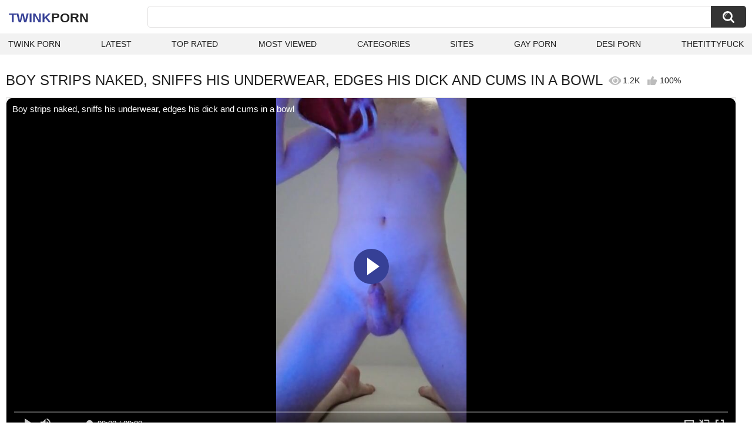

--- FILE ---
content_type: text/html; charset=utf-8
request_url: https://twinkporn.one/videos/7121/boy-strips-naked-sniffs-his-underwear-edges-his-dick-and-cums-in-a-bowl/
body_size: 11615
content:
<!DOCTYPE html>
<html lang="en">
<head>
	<title>Boy strips naked, sniffs his underwear, edges his dick and cums in a bowl watch online</title>
	<meta http-equiv="Content-Type" content="text/html; charset=utf-8">
	<meta name="description" content="Watch Boy strips naked, sniffs his underwear, edges his dick and cums in a bowl twink porn video hd as completely free. Twink xxx Boy strips naked, sniffs his underwear, edges his dick and cums in a bowl video">
	<meta name="keywords" content="Amateur, Cumshot, Gay, HD Porn, Solo Male, Twink (18+), Uncut, Verified Amateurs, boy moaning, intense orgasm, gay underwear bulge, strip, small dick, ginger boy, ginger beard, smooth skin, european, underwear sniffing, jerk off, gay nipple play, gay boy cum">
	<meta name="viewport" content="width=device-width, initial-scale=1">
	<meta name="robots" content=”max-snippet:-1, max-image-preview:large, max-video-preview:-1">
	<link rel="apple-touch-icon" sizes="180x180" href="/apple-touch-icon.png">
	<link rel="icon" type="image/png" sizes="32x32" href="/favicon-32x32.png">
	<link rel="icon" type="image/png" sizes="16x16" href="/favicon-16x16.png">
	<link rel="manifest" href="/site.webmanifest">
	<link rel="icon" href="https://twinkporn.one/favicon.ico" type="image/x-icon">
	<link rel="shortcut icon" href="https://twinkporn.one/favicon.ico" type="image/x-icon">

	<link href="https://twinkporn.one/static/styles/all-responsive-white.css?v=1762111364" rel="stylesheet" type="text/css">
	<link rel="preload" fetchpriority="high" as="image" href="https://twinkporn.one/contents/videos_screenshots/7000/7121/preview.jpg">
	<script>
		var pageContext = {
									videoId: '7121',						loginUrl: 'https://twinkporn.one/login-required/',
			animation: '200'
		};
	</script>
			<link href="https://twinkporn.one/videos/7121/boy-strips-naked-sniffs-his-underwear-edges-his-dick-and-cums-in-a-bowl/" rel="canonical">
	


<script type="application/ld+json">
{
"@context": "https://schema.org",
"@type": "VideoObject",
"name": "Boy strips naked, sniffs his underwear, edges his dick and cums in a bowl",
"description": "Watch Boy strips naked, sniffs his underwear, edges his dick and cums in a bowl twink porn video hd as completely free. Twink xxx Boy strips naked, sniffs his underwear, edges his dick and cums in a bowl video",
"thumbnailUrl": "https://twinkporn.one/contents/videos_screenshots/7000/7121/preview.jpg",
"uploadDate": "2022-10-28T21:06:17+00:00",
"duration": "PT7M28S",
"contentUrl": "https://twinkporn.one/get_video/video/1/f682dd35c4c501c22930bf0e206bd551/7000/7121/7121.mp4/index.m3u8",
"author" : "https://twinkporn.one",
"interactionStatistic": [
{
 "@type": "InteractionCounter",
 "interactionType": "http://schema.org/WatchAction",
 "userInteractionCount": "1170"
},
{
 "@type": "InteractionCounter",
 "interactionType": "http://schema.org/CommentAction",
 "userInteractionCount": "0"
}
],
"keywords": "Amateur, Cumshot, Gay, HD Porn, Solo Male, Twink (18+), Uncut, Verified Amateurs, boy moaning, intense orgasm, gay underwear bulge, strip, small dick, ginger boy, ginger beard, smooth skin, european, underwear sniffing, jerk off, gay nipple play, gay boy cum",
"thumbnail": {
    "@type": "ImageObject",
    "contentUrl": "https://twinkporn.one/contents/videos_screenshots/7000/7121/preview.jpg",
    "creator": {
        "@type": "Person",
        "name": "twinkporn.one"
    }
}
}
</script>

</head>
<body>

<div class="container">
	<div class="header">
		<div class="header-inner">
			<div class="logo">
				<a href="https://twinkporn.one/" style="font-family: 'Assistant', sans-serif; text-align: center; padding: 0; text-decoration: none; transition: 0.15s ease; color: var(--hover); font-weight: bold; text-transform: uppercase; vertical-align: top; height: 30px; line-height: 30px; font-size: 22px; float: left; margin: 5px 0 0 5px;">Twink<span style="color: #212121;">Porn</span></a>
			</div>
			<div class="search">
				<form id="search_form" action="https://twinkporn.one/search/" method="get" data-url="https://twinkporn.one/search/%QUERY%/">
					<span class="search-button">Search</span>
					<div class="search-text"><input type="text" name="q" placeholder="Search" value=""></div>
				</form>
			</div>
		</div>
		<nav>
			<div class="navigation">
				<button class="button">
					<span class="icon">
						<span class="ico-bar"></span>
						<span class="ico-bar"></span>
						<span class="ico-bar"></span>
					</span>
				</button>
								<ul class="primary">
					<li >
						<a href="https://twinkporn.one/" id="item1">Twink Porn</a>
					</li>
					<li >
						<a href="https://twinkporn.one/latest-updates/" id="item2">Latest</a>
					</li>
					<li >
						<a href="https://twinkporn.one/top-rated/" id="item3">Top Rated</a>
					</li>
					<li >
						<a href="https://twinkporn.one/most-popular/" id="item4">Most Viewed</a>
					</li>
																<li >
							<a href="https://twinkporn.one/categories/" id="item6">Categories</a>
						</li>
																<li >
							<a href="https://twinkporn.one/sites/" id="item7">Sites</a>
						</li>
																																				<li>
							<a href="https://gay0day.com" title="gay porn">Gay Porn</a>
						</li>
						<li>
							<a href="https://desiporn.one" title="indian porn">Desi Porn</a>
						</li>
						<li>
							<a href="https://thetittyfuck.com" title="tits porn">thetittyfuck</a>
						</li>
				</ul>
			</div>
		</nav>
	</div>

<div class="content">
	

<div class="headline headline_video">
<h1>BOY STRIPS NAKED, SNIFFS HIS UNDERWEAR, EDGES HIS DICK AND CUMS IN A BOWL</h1>
  <span class='headline-views headline-item'>
    <i class='svg-icon icon-view'></i>
    1.2K   
  </span>
  <span class="headline-rate headline-item">
    <i class='svg-icon icon-rate'></i>
    100%
  </span>
</div>

<div class="block-video">

	<div class="video-holder">
    <div class="video-wrap">
      <div class="player">
 
        <div class="player-holder">
                                    <div class="player-wrap" style="width: 100%; height: 0; padding-bottom: 46.258503401361%">
                <div id="kt_player">
<video id="video-id-kvs" controls>
  <source src="https://twinkporn.one/get_video/video/1/f682dd35c4c501c22930bf0e206bd551/7000/7121/7121.mp4/index.m3u8" type="application/x-mpegURL" />
</video>

<script src="/fluidplayer.min.js"></script>

<script>

  var myFP = fluidPlayer('video-id-kvs', {
    layoutControls: {
      primaryColor: "var(--hover)",
      roundedCorners: "10",
      title: "Boy strips naked, sniffs his underwear, edges his dick and cums in a bowl",
      controlBar: {
        autoHideTimeout: 0,
        animated: true,
        autoHide: false
      },
      htmlOnPauseBlock: {
        html: null,
        height: null,
        width: null
      },
      autoPlay: false,
      mute: false,
      allowTheatre: true,
      playPauseAnimation: true,
      playbackRateEnabled: false,
      allowDownload: false,
      playButtonShowing: true,
      fillToContainer: true,
      posterImage: "https://twinkporn.one/contents/videos_screenshots/7000/7121/preview.jpg"
    },
    hls: {
        overrideNative: true
    },
    vastOptions: {
      allowVPAID: false,
      adList: [
        {
          roll: "preRoll",
          vastTag: "",
          adText: "Advertising",
          adTextPosition: 'top left'
        },
        {
          roll: "postRoll",
          vastTag: "",
          adText: "Advertising",
          adTextPosition: 'top left'
        }
      ],
      skipButtonCaption: "You can skip ads through [seconds] seconds",
      skipButtonClickCaption: "SKIP ADVERTISEMENT <span class='skip_button_icon'></span>",
      vastTimeout: "10000",
      adCTAText: false,
      adCTATextPosition: ""
    }
  });
</script>
</div>
              </div>
                              </div>
      </div>
            <div class="video-info">
        <div class="info-holder">
          <div class="info-buttons">
            <div class="rating-container">
                              <a href="#like" class="rate-like" title="I like this video" data-video-id="7121" data-vote="5">I like this video</a>
                <a href="#dislike" class="rate-dislike" title="I don't like this video" data-video-id="7121" data-vote="0">I don't like this video</a>
                            <div class="rating">
                                
                                
                <span class="voters" data-success="Thank you!" data-error="IP already voted">100% (3 votes)</span>
                <span class="scale-holder positive"><span class="scale" style="width:100%;" data-rating="5.0000" data-votes="3"></span></span>
              </div>
            </div>
                        <div class="tabs-menu">
              <ul>
                <li><a href="#tab_video_info" class="toggle-button">Info</a></li>
                                  <li><a href="#tab_screenshots" class="toggle-button">Screenshots</a></li>
                                <li><a href="#tab_share" class="toggle-button">Share</a></li>
                <li><a href="#tab_comments" class="toggle-button" style="background-color:var(--hover); color:#fff;">Comments (0)</a></li>
              </ul>
            </div>
          </div>
          <div id="tab_video_info" class="tab-content hidden">
            <div class="block-details">
                            <div class="info">
                <div class="item">
                  <span>Duration: <em>7:28</em></span>
                  <span>Views: <em>1.2K</em></span>
                  <span>Submitted: <em>3 years ago</em></span>
                                  </div>
<div class="item">
<em>Watch Boy strips naked, sniffs his underwear, edges his dick and cums in a bowl twink porn video hd as completely free. Twink xxx Boy strips naked, sniffs his underwear, edges his dick and cums in a bowl video</em>
</div>
                                                  <div class="item">
                    Categories:
                  <a href="https://twinkporn.one/categories/amateur/">Amateur</a>
                  <a href="https://twinkporn.one/categories/cumshot/">Cumshot</a>
                  <a href="https://twinkporn.one/categories/gay/">Gay</a>
                  <a href="https://twinkporn.one/categories/hd-porn/">HD Porn</a>
                  <a href="https://twinkporn.one/categories/solo-male/">Solo Male</a>
                  <a href="https://twinkporn.one/categories/twink-18/">Twink (18+)</a>
                  <a href="https://twinkporn.one/categories/uncut/">Uncut</a>
                  <a href="https://twinkporn.one/categories/verified-amateurs/">Verified Amateurs</a>
                          </div>
                                                  <div class="item">
                    Tags:
                                          <a href="https://twinkporn.one/tags/boy-moaning/">boy moaning</a>
                                          <a href="https://twinkporn.one/tags/intense-orgasm/">intense orgasm</a>
                                          <a href="https://twinkporn.one/tags/gay-underwear-bulge/">gay underwear bulge</a>
                                          <a href="https://twinkporn.one/tags/strip/">strip</a>
                                          <a href="https://twinkporn.one/tags/small-dick/">small dick</a>
                                          <a href="https://twinkporn.one/tags/ginger-boy/">ginger boy</a>
                                          <a href="https://twinkporn.one/tags/ginger-beard/">ginger beard</a>
                                          <a href="https://twinkporn.one/tags/smooth-skin/">smooth skin</a>
                                          <a href="https://twinkporn.one/tags/european/">european</a>
                                          <a href="https://twinkporn.one/tags/underwear-sniffing/">underwear sniffing</a>
                                          <a href="https://twinkporn.one/tags/jerk-off/">jerk off</a>
                                          <a href="https://twinkporn.one/tags/gay-nipple-play/">gay nipple play</a>
                                          <a href="https://twinkporn.one/tags/gay-boy-cum/">gay boy cum</a>
                                      </div>
                                                                              </div>
            </div>
          </div>
                      <div id="tab_screenshots" class="tab-content hidden">
              <div class="block-screenshots">
                                                      <a href="https://twinkporn.one/get_file/0/d1f7c665c1bef850482f746b19902bdf/7000/7121/screenshots/1.jpg/" class="item" rel="screenshots" target="_blank" title="Boy strips naked, sniffs his underwear, edges his dick and cums in a bowl - 1 image">
                      <img loading="lazy" class="thumb" src="https://twinkporn.one/contents/videos_screenshots/7000/7121/320x180/1.jpg" width="320" height="180" alt="Boy strips naked, sniffs his underwear, edges his dick and cums in a bowl - 1 image">
                    </a>
                                                                        <a href="https://twinkporn.one/get_file/0/96a67df34a3bcb703d89754cf7e877d6/7000/7121/screenshots/2.jpg/" class="item" rel="screenshots" target="_blank" title="Boy strips naked, sniffs his underwear, edges his dick and cums in a bowl - 2 image">
                      <img loading="lazy" class="thumb" src="https://twinkporn.one/contents/videos_screenshots/7000/7121/320x180/2.jpg" width="320" height="180" alt="Boy strips naked, sniffs his underwear, edges his dick and cums in a bowl - 2 image">
                    </a>
                                                                        <a href="https://twinkporn.one/get_file/0/2d3d2c37b76716a194a350afdf01d30f/7000/7121/screenshots/3.jpg/" class="item" rel="screenshots" target="_blank" title="Boy strips naked, sniffs his underwear, edges his dick and cums in a bowl - 3 image">
                      <img loading="lazy" class="thumb" src="https://twinkporn.one/contents/videos_screenshots/7000/7121/320x180/3.jpg" width="320" height="180" alt="Boy strips naked, sniffs his underwear, edges his dick and cums in a bowl - 3 image">
                    </a>
                                                                        <a href="https://twinkporn.one/get_file/0/69550928bf8467b1e649cd0625969494/7000/7121/screenshots/4.jpg/" class="item" rel="screenshots" target="_blank" title="Boy strips naked, sniffs his underwear, edges his dick and cums in a bowl - 4 image">
                      <img loading="lazy" class="thumb" src="https://twinkporn.one/contents/videos_screenshots/7000/7121/320x180/4.jpg" width="320" height="180" alt="Boy strips naked, sniffs his underwear, edges his dick and cums in a bowl - 4 image">
                    </a>
                                                                        <a href="https://twinkporn.one/get_file/0/678909fa1158e5c7755b200bc20cebf3/7000/7121/screenshots/5.jpg/" class="item" rel="screenshots" target="_blank" title="Boy strips naked, sniffs his underwear, edges his dick and cums in a bowl - 5 image">
                      <img loading="lazy" class="thumb" src="https://twinkporn.one/contents/videos_screenshots/7000/7121/320x180/5.jpg" width="320" height="180" alt="Boy strips naked, sniffs his underwear, edges his dick and cums in a bowl - 5 image">
                    </a>
                                                                        <a href="https://twinkporn.one/get_file/0/0c9a99bc91cc85762efa28c309f6256d/7000/7121/screenshots/6.jpg/" class="item" rel="screenshots" target="_blank" title="Boy strips naked, sniffs his underwear, edges his dick and cums in a bowl - 6 image">
                      <img loading="lazy" class="thumb" src="https://twinkporn.one/contents/videos_screenshots/7000/7121/320x180/6.jpg" width="320" height="180" alt="Boy strips naked, sniffs his underwear, edges his dick and cums in a bowl - 6 image">
                    </a>
                                                                        <a href="https://twinkporn.one/get_file/0/b97b4f757acf361bcf852ae6b90bf7d9/7000/7121/screenshots/7.jpg/" class="item" rel="screenshots" target="_blank" title="Boy strips naked, sniffs his underwear, edges his dick and cums in a bowl - 7 image">
                      <img loading="lazy" class="thumb" src="https://twinkporn.one/contents/videos_screenshots/7000/7121/320x180/7.jpg" width="320" height="180" alt="Boy strips naked, sniffs his underwear, edges his dick and cums in a bowl - 7 image">
                    </a>
                                                                        <a href="https://twinkporn.one/get_file/0/75c51d768c0493344121ad8659f9cbc6/7000/7121/screenshots/8.jpg/" class="item" rel="screenshots" target="_blank" title="Boy strips naked, sniffs his underwear, edges his dick and cums in a bowl - 8 image">
                      <img loading="lazy" class="thumb" src="https://twinkporn.one/contents/videos_screenshots/7000/7121/320x180/8.jpg" width="320" height="180" alt="Boy strips naked, sniffs his underwear, edges his dick and cums in a bowl - 8 image">
                    </a>
                                                                        <a href="https://twinkporn.one/get_file/0/bf334f33acfe1136b349773221138c33/7000/7121/screenshots/9.jpg/" class="item" rel="screenshots" target="_blank" title="Boy strips naked, sniffs his underwear, edges his dick and cums in a bowl - 9 image">
                      <img loading="lazy" class="thumb" src="https://twinkporn.one/contents/videos_screenshots/7000/7121/320x180/9.jpg" width="320" height="180" alt="Boy strips naked, sniffs his underwear, edges his dick and cums in a bowl - 9 image">
                    </a>
                                                                        <a href="https://twinkporn.one/get_file/0/575466bf032b16f35302c7c39924ff74/7000/7121/screenshots/10.jpg/" class="item" rel="screenshots" target="_blank" title="Boy strips naked, sniffs his underwear, edges his dick and cums in a bowl - 10 image">
                      <img loading="lazy" class="thumb" src="https://twinkporn.one/contents/videos_screenshots/7000/7121/320x180/10.jpg" width="320" height="180" alt="Boy strips naked, sniffs his underwear, edges his dick and cums in a bowl - 10 image">
                    </a>
                                                                        <a href="https://twinkporn.one/get_file/0/32d151ac51147f7f24c59ae68c8a894a/7000/7121/screenshots/11.jpg/" class="item" rel="screenshots" target="_blank" title="Boy strips naked, sniffs his underwear, edges his dick and cums in a bowl - 11 image">
                      <img loading="lazy" class="thumb" src="https://twinkporn.one/contents/videos_screenshots/7000/7121/320x180/11.jpg" width="320" height="180" alt="Boy strips naked, sniffs his underwear, edges his dick and cums in a bowl - 11 image">
                    </a>
                                                                        <a href="https://twinkporn.one/get_file/0/a231f2258b31a2c728cd53e571df50b0/7000/7121/screenshots/12.jpg/" class="item" rel="screenshots" target="_blank" title="Boy strips naked, sniffs his underwear, edges his dick and cums in a bowl - 12 image">
                      <img loading="lazy" class="thumb" src="https://twinkporn.one/contents/videos_screenshots/7000/7121/320x180/12.jpg" width="320" height="180" alt="Boy strips naked, sniffs his underwear, edges his dick and cums in a bowl - 12 image">
                    </a>
                                                                        <a href="https://twinkporn.one/get_file/0/2ebc94162c825324d261e210709ca5f0/7000/7121/screenshots/13.jpg/" class="item" rel="screenshots" target="_blank" title="Boy strips naked, sniffs his underwear, edges his dick and cums in a bowl - 13 image">
                      <img loading="lazy" class="thumb" src="https://twinkporn.one/contents/videos_screenshots/7000/7121/320x180/13.jpg" width="320" height="180" alt="Boy strips naked, sniffs his underwear, edges his dick and cums in a bowl - 13 image">
                    </a>
                                                                        <a href="https://twinkporn.one/get_file/0/9ceb7bafb253317aebe3b76d4d395d2d/7000/7121/screenshots/14.jpg/" class="item" rel="screenshots" target="_blank" title="Boy strips naked, sniffs his underwear, edges his dick and cums in a bowl - 14 image">
                      <img loading="lazy" class="thumb" src="https://twinkporn.one/contents/videos_screenshots/7000/7121/320x180/14.jpg" width="320" height="180" alt="Boy strips naked, sniffs his underwear, edges his dick and cums in a bowl - 14 image">
                    </a>
                                                                        <a href="https://twinkporn.one/get_file/0/26eaae0e9be4c879b003d5aebd31ef5b/7000/7121/screenshots/15.jpg/" class="item" rel="screenshots" target="_blank" title="Boy strips naked, sniffs his underwear, edges his dick and cums in a bowl - 15 image">
                      <img loading="lazy" class="thumb" src="https://twinkporn.one/contents/videos_screenshots/7000/7121/320x180/15.jpg" width="320" height="180" alt="Boy strips naked, sniffs his underwear, edges his dick and cums in a bowl - 15 image">
                    </a>
                                                </div>
            </div>
                    <div id="tab_share" class="tab-content hidden">
            <div class="block-share">
              <form>
                <div class="row">
                  <label for="share_link" class="field-label">Link to this video</label>
                  <input type="text" id="share_link" class="textfield middle" value="https://twinkporn.one/videos/7121/boy-strips-naked-sniffs-his-underwear-edges-his-dick-and-cums-in-a-bowl/" readonly>
                </div>
                <div class="row">
                  <label for="share_bb_code" class="field-label">BB code</label>
                  <input type="text" id="share_bb_code" class="textfield" value="[url=https://twinkporn.one/videos/7121/boy-strips-naked-sniffs-his-underwear-edges-his-dick-and-cums-in-a-bowl/]Boy strips naked, sniffs his underwear, edges his dick and cums in a bowl[/url]" readonly>
                </div>
                              </form>
            </div>
          </div>
          <div id="tab_comments" class="tab-content hidden">
            	
<div class="block-comments" data-block-id="video_comments_video_comments">
	<form method="post">
									<a href="#add_comment" class="toggle-button">Add comment</a>
							<label class="field-label">Comments</label>
		<span class="hint">
																				1 comment
					</span>

					<div class="success hidden">
				Thank you! Your comment has been submitted for review.
			</div>
			<div class="block-new-comment">
				<div class="generic-error hidden"></div>
				<div>
					<div class="row">
						<label for="comment_message" class="field-label required">Comment</label>
							<textarea class="textarea" id="comment_message" name="comment" rows="3" placeholder=""></textarea>
							<div class="field-error down"></div>
					</div>
					<div class="bottom">
													<input type="hidden" name="action" value="add_comment">
							<input type="hidden" name="video_id" value="7121">
							<input type="submit" class="submit" value="Send">
											</div>
				</div>
			</div>
			</form>

	<div class="list-comments ">
	<div id="video_comments_video_comments">
		<div class="margin-fix" id="video_comments_video_comments_items">
											<div class="item " data-comment-id="1149">
					<div class="text">
						<span class="comment-options">
							<span class="comment-rating ">0</span>
							<a class="comment-like" href="#like">+1</a>
							<a class="comment-dislike" href="#dislike">-1</a>
													</span>
						<span class="comment-info">
							3 weeks ago
						</span>
						<p class="comment-text">
															&laquo;<span class="original-text">Fantastic body great cum shot love his little dick love too make it bigger by sucking and sucking him off till he cum no more</span>&raquo;
													</p>
					</div>
				</div>
					</div>

								</div>
</div></div>


          </div>
        </div>
      </div>
	  </div>
	</div>
</div>

	<div class="related-videos" id="list_videos_related_videos">
	<ul class="list-sort" id="list_videos_related_videos_filter_list">
					<li><span>Related Videos</span></li>
		
		
			</ul>
			<div class="box">
	<div class="list-videos">
		<div class="margin-fix" id="list_videos_related_videos_items">
															<div class="item videorelatedunder  ">
						<a href="https://twinkporn.one/videos/9131/young-man-from-a-rock-band-strips-completely-naked-in-his-bedroom/" title="Young man from a rock band strips completely naked in his bedroom" data-rt="1:666b145e147500c0e495436f30b65f53:0:9131:1:">
							<div class="img">
																	<img class="thumb lazy-load" src="[data-uri]" data-original="https://twinkporn.one/contents/videos_screenshots/9000/9131/320x180/12.jpg" data-webp="https://twinkporn.one/contents/videos_screenshots/9000/9131/336x189/12.jpg" alt="Young man from a rock band strips completely naked in his bedroom"    width="320" height="180">
																																																	<div class="duration">8:25</div>
							</div>
							<strong class="title">
								Young man from a rock band strips completely naked in his bedroom
							</strong>
							<div class="wrap">
								<div class="views">1.1K</div>

																								<div class="rating positive">
									66%
								</div>

							</div>
						</a>
											</div>
									<div class="item videorelatedunder  ">
						<a href="https://twinkporn.one/videos/6177/kudoslong-strips-naked-and-gets-in-the-shower-and-wanks-and-orgasms-spurting-cum-over-his-belly/" title="Kudoslong strips naked and gets in the shower and wanks and orgasms spurting cum over his belly" data-rt="2:666b145e147500c0e495436f30b65f53:0:6177:1:">
							<div class="img">
																	<img class="thumb lazy-load" src="[data-uri]" data-original="https://twinkporn.one/contents/videos_screenshots/6000/6177/320x180/6.jpg" data-webp="https://twinkporn.one/contents/videos_screenshots/6000/6177/336x189/6.jpg" alt="Kudoslong strips naked and gets in the shower and wanks and orgasms spurting cum over his belly"    width="320" height="180">
																																																	<div class="duration">6:27</div>
							</div>
							<strong class="title">
								Kudoslong strips naked and gets in the shower and wanks and orgasms spurting cum over his belly
							</strong>
							<div class="wrap">
								<div class="views">755</div>

																								<div class="rating positive">
									100%
								</div>

							</div>
						</a>
											</div>
									<div class="item videorelatedunder  ">
						<a href="https://twinkporn.one/videos/2314/what-a-cock-hung-guy-strips-and-cums/" title="WHAT A COCK!! HUNG GUY STRIPS AND CUMS!!" data-rt="3:666b145e147500c0e495436f30b65f53:0:2314:1:">
							<div class="img">
																	<img class="thumb lazy-load" src="[data-uri]" data-original="https://twinkporn.one/contents/videos_screenshots/2000/2314/320x180/1.jpg" data-webp="https://twinkporn.one/contents/videos_screenshots/2000/2314/336x189/1.jpg" alt="WHAT A COCK!! HUNG GUY STRIPS AND CUMS!!"    width="320" height="180">
																																																	<div class="duration">17:48</div>
							</div>
							<strong class="title">
								WHAT A COCK!! HUNG GUY STRIPS AND CUMS!!
							</strong>
							<div class="wrap">
								<div class="views">3.0K</div>

																								<div class="rating positive">
									88%
								</div>

							</div>
						</a>
											</div>
									<div class="item videorelatedunder  ">
						<a href="https://twinkporn.one/videos/12935/hung-verbal-twink-edges-and-cums/" title="Hung Verbal Twink Edges and Cums" data-rt="4:666b145e147500c0e495436f30b65f53:0:12935:1:">
							<div class="img">
																	<img class="thumb lazy-load" src="[data-uri]" data-original="https://twinkporn.one/contents/videos_screenshots/12000/12935/320x180/7.jpg" data-webp="https://twinkporn.one/contents/videos_screenshots/12000/12935/336x189/7.jpg" alt="Hung Verbal Twink Edges and Cums"    width="320" height="180">
																																																	<div class="duration">16:06</div>
							</div>
							<strong class="title">
								Hung Verbal Twink Edges and Cums
							</strong>
							<div class="wrap">
								<div class="views">3.2K</div>

																								<div class="rating positive">
									91%
								</div>

							</div>
						</a>
											</div>
									<div class="item videorelatedunder  ">
						<a href="https://twinkporn.one/videos/18057/perfect-femboy-twink-strips-and-cums-for-you/" title="Perfect Femboy Twink Strips and Cums for You" data-rt="5:666b145e147500c0e495436f30b65f53:0:18057:1:">
							<div class="img">
																	<img class="thumb lazy-load" src="[data-uri]" data-original="https://twinkporn.one/contents/videos_screenshots/18000/18057/320x180/2.jpg" data-webp="https://twinkporn.one/contents/videos_screenshots/18000/18057/336x189/2.jpg" alt="Perfect Femboy Twink Strips and Cums for You"    width="320" height="180">
																																																	<div class="duration">8:27</div>
							</div>
							<strong class="title">
								Perfect Femboy Twink Strips and Cums for You
							</strong>
							<div class="wrap">
								<div class="views">803</div>

																								<div class="rating positive">
									100%
								</div>

							</div>
						</a>
											</div>
									<div class="item videorelatedunder  ">
						<a href="https://twinkporn.one/videos/15443/horny-twink-strips-down-and-plays-with-his-cock-and-ass-until-he-cums/" title="Horny twink strips down and plays with his cock and ass until he cums" data-rt="6:666b145e147500c0e495436f30b65f53:0:15443:1:">
							<div class="img">
																	<img class="thumb lazy-load" src="[data-uri]" data-original="https://twinkporn.one/contents/videos_screenshots/15000/15443/320x180/4.jpg" data-webp="https://twinkporn.one/contents/videos_screenshots/15000/15443/336x189/4.jpg" alt="Horny twink strips down and plays with his cock and ass until he cums"    width="320" height="180">
																																																	<div class="duration">5:26</div>
							</div>
							<strong class="title">
								Horny twink strips down and plays with his cock and ass until he cums
							</strong>
							<div class="wrap">
								<div class="views">2.5K</div>

																								<div class="rating positive">
									100%
								</div>

							</div>
						</a>
											</div>
									<div class="item videorelatedunder  ">
						<a href="https://twinkporn.one/videos/6803/teen-edges-big-dick-twink/" title="Teen Edges Big Dick Twink" data-rt="7:666b145e147500c0e495436f30b65f53:0:6803:1:">
							<div class="img">
																	<img class="thumb lazy-load" src="[data-uri]" data-original="https://twinkporn.one/contents/videos_screenshots/6000/6803/320x180/3.jpg" data-webp="https://twinkporn.one/contents/videos_screenshots/6000/6803/336x189/3.jpg" alt="Teen Edges Big Dick Twink"    width="320" height="180">
																																																	<div class="duration">9:59</div>
							</div>
							<strong class="title">
								Teen Edges Big Dick Twink
							</strong>
							<div class="wrap">
								<div class="views">3.4K</div>

																								<div class="rating positive">
									0%
								</div>

							</div>
						</a>
											</div>
									<div class="item videorelatedunder  ">
						<a href="https://twinkporn.one/videos/3462/african-twink-strips-before-wanking-his-dick-indoors/" title="African twink strips before wanking his dick indoors" data-rt="8:666b145e147500c0e495436f30b65f53:0:3462:1:">
							<div class="img">
																	<img class="thumb lazy-load" src="[data-uri]" data-original="https://twinkporn.one/contents/videos_screenshots/3000/3462/320x180/9.jpg" data-webp="https://twinkporn.one/contents/videos_screenshots/3000/3462/336x189/9.jpg" alt="African twink strips before wanking his dick indoors"    width="320" height="180">
																																																	<div class="duration">6:55</div>
							</div>
							<strong class="title">
								African twink strips before wanking his dick indoors
							</strong>
							<div class="wrap">
								<div class="views">1.2K</div>

																								<div class="rating positive">
									100%
								</div>

							</div>
						</a>
											</div>
				
					<div class="item videorelatedunder  ">
						<a href="https://twinkporn.one/videos/3869/skinny-young-amateur-cums-in-his-underwear-while-jerking-off/" title="Skinny young amateur cums in his underwear while jerking off" data-rt="9:666b145e147500c0e495436f30b65f53:0:3869:1:">
							<div class="img">
																	<img class="thumb lazy-load" src="[data-uri]" data-original="https://twinkporn.one/contents/videos_screenshots/3000/3869/320x180/11.jpg" data-webp="https://twinkporn.one/contents/videos_screenshots/3000/3869/336x189/11.jpg" alt="Skinny young amateur cums in his underwear while jerking off"    width="320" height="180">
																																																	<div class="duration">9:57</div>
							</div>
							<strong class="title">
								Skinny young amateur cums in his underwear while jerking off
							</strong>
							<div class="wrap">
								<div class="views">1.4K</div>

																								<div class="rating positive">
									80%
								</div>

							</div>
						</a>
											</div>
									<div class="item videorelatedunder  ">
						<a href="https://twinkporn.one/videos/9716/naughty-young-amateur-billy-cums-in-his-underwear/" title="Naughty young amateur Billy cums in his underwear" data-rt="10:666b145e147500c0e495436f30b65f53:0:9716:1:">
							<div class="img">
																	<img class="thumb lazy-load" src="[data-uri]" data-original="https://twinkporn.one/contents/videos_screenshots/9000/9716/320x180/11.jpg" data-webp="https://twinkporn.one/contents/videos_screenshots/9000/9716/336x189/11.jpg" alt="Naughty young amateur Billy cums in his underwear"    width="320" height="180">
																																																	<div class="duration">10:00</div>
							</div>
							<strong class="title">
								Naughty young amateur Billy cums in his underwear
							</strong>
							<div class="wrap">
								<div class="views">1.4K</div>

																								<div class="rating positive">
									100%
								</div>

							</div>
						</a>
											</div>
									<div class="item videorelatedunder  ">
						<a href="https://twinkporn.one/videos/10344/twink-bryce-corbin-cums-in-his-underwear-while-jerking-off/" title="Twink Bryce Corbin cums in his underwear while jerking off" data-rt="11:666b145e147500c0e495436f30b65f53:0:10344:1:">
							<div class="img">
																	<img class="thumb lazy-load" src="[data-uri]" data-original="https://twinkporn.one/contents/videos_screenshots/10000/10344/320x180/3.jpg" data-webp="https://twinkporn.one/contents/videos_screenshots/10000/10344/336x189/3.jpg" alt="Twink Bryce Corbin cums in his underwear while jerking off"    width="320" height="180">
																																																	<div class="duration">9:55</div>
							</div>
							<strong class="title">
								Twink Bryce Corbin cums in his underwear while jerking off
							</strong>
							<div class="wrap">
								<div class="views">972</div>

																								<div class="rating positive">
									100%
								</div>

							</div>
						</a>
											</div>
									<div class="item videorelatedunder  ">
						<a href="https://twinkporn.one/videos/4148/adorable-twink-in-underwear-mark-woods-masturbates-and-cums/" title="Adorable twink in underwear Mark Woods masturbates and cums" data-rt="12:666b145e147500c0e495436f30b65f53:0:4148:1:">
							<div class="img">
																	<img class="thumb lazy-load" src="[data-uri]" data-original="https://twinkporn.one/contents/videos_screenshots/4000/4148/320x180/4.jpg" data-webp="https://twinkporn.one/contents/videos_screenshots/4000/4148/336x189/4.jpg" alt="Adorable twink in underwear Mark Woods masturbates and cums"    width="320" height="180">
																																																	<div class="duration">10:01</div>
							</div>
							<strong class="title">
								Adorable twink in underwear Mark Woods masturbates and cums
							</strong>
							<div class="wrap">
								<div class="views">1.5K</div>

																								<div class="rating positive">
									100%
								</div>

							</div>
						</a>
											</div>
									<div class="item videorelatedunder  ">
						<a href="https://twinkporn.one/videos/8561/kinky-twink-grant-hiller-fucks-his-and-cums-in-his-underwear/" title="Kinky twink Grant Hiller fucks his and cums in his underwear" data-rt="13:666b145e147500c0e495436f30b65f53:0:8561:1:">
							<div class="img">
																	<img class="thumb lazy-load" src="[data-uri]" data-original="https://twinkporn.one/contents/videos_screenshots/8000/8561/320x180/15.jpg" data-webp="https://twinkporn.one/contents/videos_screenshots/8000/8561/336x189/15.jpg" alt="Kinky twink Grant Hiller fucks his and cums in his underwear"    width="320" height="180">
																																																	<div class="duration">9:59</div>
							</div>
							<strong class="title">
								Kinky twink Grant Hiller fucks his and cums in his underwear
							</strong>
							<div class="wrap">
								<div class="views">1.6K</div>

																								<div class="rating positive">
									0%
								</div>

							</div>
						</a>
											</div>
									<div class="item videorelatedunder  ">
						<a href="https://twinkporn.one/videos/11938/straight-joey-steels-teases-his-cock-over-underwear-and-cums/" title="Straight Joey Steels teases his cock over underwear and cums" data-rt="14:666b145e147500c0e495436f30b65f53:0:11938:1:">
							<div class="img">
																	<img class="thumb lazy-load" src="[data-uri]" data-original="https://twinkporn.one/contents/videos_screenshots/11000/11938/320x180/14.jpg" data-webp="https://twinkporn.one/contents/videos_screenshots/11000/11938/336x189/14.jpg" alt="Straight Joey Steels teases his cock over underwear and cums"    width="320" height="180">
																																																	<div class="duration">8:26</div>
							</div>
							<strong class="title">
								Straight Joey Steels teases his cock over underwear and cums
							</strong>
							<div class="wrap">
								<div class="views">1.6K</div>

																								<div class="rating positive">
									100%
								</div>

							</div>
						</a>
											</div>
									<div class="item videorelatedunder  ">
						<a href="https://twinkporn.one/videos/15681/naked-twink-strokes-big-cock-and-cums-on-camera-in-public/" title="naked twink strokes big cock and CUMS ON CAMERA in PUBLIC" data-rt="15:666b145e147500c0e495436f30b65f53:0:15681:1:">
							<div class="img">
																	<img class="thumb lazy-load" src="[data-uri]" data-original="https://twinkporn.one/contents/videos_screenshots/15000/15681/320x180/15.jpg" data-webp="https://twinkporn.one/contents/videos_screenshots/15000/15681/336x189/15.jpg" alt="naked twink strokes big cock and CUMS ON CAMERA in PUBLIC"    width="320" height="180">
																																																	<div class="duration">1:41</div>
							</div>
							<strong class="title">
								naked twink strokes big cock and CUMS ON CAMERA in PUBLIC
							</strong>
							<div class="wrap">
								<div class="views">721</div>

																								<div class="rating positive">
									100%
								</div>

							</div>
						</a>
											</div>
									<div class="item videorelatedunder  ">
						<a href="https://twinkporn.one/videos/1151/ger-sk8erboykev-sniffs-stretchs-opens-and-gapes-own-slut-hole/" title="(GER) Sk8erboyKeV sniffs , stretchs opens and gapes own Slut-Hole" data-rt="16:666b145e147500c0e495436f30b65f53:0:1151:1:">
							<div class="img">
																	<img class="thumb lazy-load" src="[data-uri]" data-original="https://twinkporn.one/contents/videos_screenshots/1000/1151/320x180/1.jpg" data-webp="https://twinkporn.one/contents/videos_screenshots/1000/1151/336x189/1.jpg" alt="(GER) Sk8erboyKeV sniffs , stretchs opens and gapes own Slut-Hole"    width="320" height="180">
																																																	<div class="duration">9:37</div>
							</div>
							<strong class="title">
								(GER) Sk8erboyKeV sniffs , stretchs opens and gapes own Slut-Hole
							</strong>
							<div class="wrap">
								<div class="views">454</div>

																								<div class="rating positive">
									0%
								</div>

							</div>
						</a>
											</div>
									<div class="item videorelatedunder  ">
						<a href="https://twinkporn.one/videos/23211/young-19yo-perv-boy-cums-on-fresh-underwear-and-puts-it-back-in-the-washing-machine/" title="Young 19yo Perv Boy Cums On Fresh Underwear And Puts It Back In The Washing Machine" data-rt="17:666b145e147500c0e495436f30b65f53:5:23211:1:">
							<div class="img">
																	<img class="thumb lazy-load" src="[data-uri]" data-original="https://twinkporn.one/contents/videos_screenshots/23000/23211/320x180/5.jpg" data-webp="https://twinkporn.one/contents/videos_screenshots/23000/23211/336x189/5.jpg" alt="Young 19yo Perv Boy Cums On Fresh Underwear And Puts It Back In The Washing Machine"    width="320" height="180">
																																																	<div class="duration">5:31</div>
							</div>
							<strong class="title">
								Young 19yo Perv Boy Cums On Fresh Underwear And Puts It Back In The Washing Machine
							</strong>
							<div class="wrap">
								<div class="views">161</div>

																								<div class="rating positive">
									100%
								</div>

							</div>
						</a>
											</div>
									<div class="item videorelatedunder  ">
						<a href="https://twinkporn.one/videos/11554/cute-teen-boy-wearing-leggings-rips-lace-underwear-and-cums-hard-while-playing-with-smooth-ass/" title="Cute teen boy wearing leggings rips lace underwear and cums hard while playing with smooth ass" data-rt="18:666b145e147500c0e495436f30b65f53:0:11554:1:">
							<div class="img">
																	<img class="thumb lazy-load" src="[data-uri]" data-original="https://twinkporn.one/contents/videos_screenshots/11000/11554/320x180/12.jpg" data-webp="https://twinkporn.one/contents/videos_screenshots/11000/11554/336x189/12.jpg" alt="Cute teen boy wearing leggings rips lace underwear and cums hard while playing with smooth ass"    width="320" height="180">
																																																	<div class="duration">8:20</div>
							</div>
							<strong class="title">
								Cute teen boy wearing leggings rips lace underwear and cums hard while playing with smooth ass
							</strong>
							<div class="wrap">
								<div class="views">973</div>

																								<div class="rating positive">
									100%
								</div>

							</div>
						</a>
											</div>
									<div class="item videorelatedunder  ">
						<a href="https://twinkporn.one/videos/12301/twink-in-yellow-calvin-klein-underwear-cums-on-his-white-nike-socks-jordan-wilder/" title="Twink in yellow Calvin Klein underwear cums on his white Nike Socks // Jordan Wilder" data-rt="19:666b145e147500c0e495436f30b65f53:0:12301:1:">
							<div class="img">
																	<img class="thumb lazy-load" src="[data-uri]" data-original="https://twinkporn.one/contents/videos_screenshots/12000/12301/320x180/5.jpg" data-webp="https://twinkporn.one/contents/videos_screenshots/12000/12301/336x189/5.jpg" alt="Twink in yellow Calvin Klein underwear cums on his white Nike Socks // Jordan Wilder"    width="320" height="180">
																																																	<div class="duration">6:57</div>
							</div>
							<strong class="title">
								Twink in yellow Calvin Klein underwear cums on his white Nike Socks // Jordan Wilder
							</strong>
							<div class="wrap">
								<div class="views">4.0K</div>

																								<div class="rating positive">
									100%
								</div>

							</div>
						</a>
											</div>
									<div class="item videorelatedunder  ">
						<a href="https://twinkporn.one/videos/19260/vintage-underwear-loin-cloth-langot-fundoshi-big-cock-underwear/" title="Vintage Underwear Loin Cloth Langot Fundoshi Big Cock Underwear" data-rt="20:666b145e147500c0e495436f30b65f53:0:19260:1:">
							<div class="img">
																	<img class="thumb lazy-load" src="[data-uri]" data-original="https://twinkporn.one/contents/videos_screenshots/19000/19260/320x180/4.jpg" data-webp="https://twinkporn.one/contents/videos_screenshots/19000/19260/336x189/4.jpg" alt="Vintage Underwear Loin Cloth Langot Fundoshi Big Cock Underwear"    width="320" height="180">
																																																	<div class="duration">6:15</div>
							</div>
							<strong class="title">
								Vintage Underwear Loin Cloth Langot Fundoshi Big Cock Underwear
							</strong>
							<div class="wrap">
								<div class="views">512</div>

																								<div class="rating positive">
									100%
								</div>

							</div>
						</a>
											</div>
									<div class="item videorelatedunder  ">
						<a href="https://twinkporn.one/videos/6608/young-muscled-in-underwear-with-a-big-dick/" title="YOUNG MUSCLED IN UNDERWEAR WITH A BIG DICK !!" data-rt="21:666b145e147500c0e495436f30b65f53:0:6608:1:">
							<div class="img">
																	<img class="thumb lazy-load" src="[data-uri]" data-original="https://twinkporn.one/contents/videos_screenshots/6000/6608/320x180/6.jpg" data-webp="https://twinkporn.one/contents/videos_screenshots/6000/6608/336x189/6.jpg" alt="YOUNG MUSCLED IN UNDERWEAR WITH A BIG DICK !!"    width="320" height="180">
																																																	<div class="duration">11:15</div>
							</div>
							<strong class="title">
								YOUNG MUSCLED IN UNDERWEAR WITH A BIG DICK !!
							</strong>
							<div class="wrap">
								<div class="views">830</div>

																								<div class="rating positive">
									0%
								</div>

							</div>
						</a>
											</div>
									<div class="item videorelatedunder  ">
						<a href="https://twinkporn.one/videos/21803/i-ripped-off-his-underwear-and-shoved-my-big-dick-in-his-ass/" title="I ripped off his underwear and shoved my big dick in his ass" data-rt="22:666b145e147500c0e495436f30b65f53:1:21803:1:">
							<div class="img">
																	<img class="thumb lazy-load" src="[data-uri]" data-original="https://twinkporn.one/contents/videos_screenshots/21000/21803/320x180/1.jpg" data-webp="https://twinkporn.one/contents/videos_screenshots/21000/21803/336x189/1.jpg" alt="I ripped off his underwear and shoved my big dick in his ass"    width="320" height="180">
																																																	<div class="duration">12:38</div>
							</div>
							<strong class="title">
								I ripped off his underwear and shoved my big dick in his ass
							</strong>
							<div class="wrap">
								<div class="views">164</div>

																								<div class="rating positive">
									0%
								</div>

							</div>
						</a>
											</div>
									<div class="item videorelatedunder  ">
						<a href="https://twinkporn.one/videos/11656/horny-verbal-jock-sniffs-his-hairy-armpits-fingers-his-furry-ass-hole-while-he-jerks-off-big-hung-cock-talks-dirty/" title="Horny Verbal Jock Sniffs His Hairy Armpits & Fingers His Furry Ass Hole While He Jerks Off Big Hung Cock & Talks Dirty" data-rt="23:666b145e147500c0e495436f30b65f53:0:11656:1:">
							<div class="img">
																	<img class="thumb lazy-load" src="[data-uri]" data-original="https://twinkporn.one/contents/videos_screenshots/11000/11656/320x180/3.jpg" data-webp="https://twinkporn.one/contents/videos_screenshots/11000/11656/336x189/3.jpg" alt="Horny Verbal Jock Sniffs His Hairy Armpits & Fingers His Furry Ass Hole While He Jerks Off Big Hung Cock & Talks Dirty"    width="320" height="180">
																																																	<div class="duration">8:05</div>
							</div>
							<strong class="title">
								Horny Verbal Jock Sniffs His Hairy Armpits & Fingers His Furry Ass Hole While He Jerks Off Big Hung Cock & Talks Dirty
							</strong>
							<div class="wrap">
								<div class="views">4.9K</div>

																								<div class="rating positive">
									75%
								</div>

							</div>
						</a>
											</div>
									<div class="item videorelatedunder  ">
						<a href="https://twinkporn.one/videos/12632/huge-cumshot-in-black-underwear-and-using-the-underwear-to-jerk-off/" title="Huge cumshot in black underwear and using the underwear to jerk off" data-rt="24:666b145e147500c0e495436f30b65f53:0:12632:1:">
							<div class="img">
																	<img class="thumb lazy-load" src="[data-uri]" data-original="https://twinkporn.one/contents/videos_screenshots/12000/12632/320x180/1.jpg" data-webp="https://twinkporn.one/contents/videos_screenshots/12000/12632/336x189/1.jpg" alt="Huge cumshot in black underwear and using the underwear to jerk off"    width="320" height="180">
																																																	<div class="duration">8:03</div>
							</div>
							<strong class="title">
								Huge cumshot in black underwear and using the underwear to jerk off
							</strong>
							<div class="wrap">
								<div class="views">1.3K</div>

																								<div class="rating positive">
									100%
								</div>

							</div>
						</a>
											</div>
									<div class="item videorelatedunder  ">
						<a href="https://twinkporn.one/videos/12365/young-man-tugs-on-his-dick-through-underwear-and-jerks-off/" title="Young man tugs on his dick through underwear and jerks off" data-rt="25:666b145e147500c0e495436f30b65f53:0:12365:1:">
							<div class="img">
																	<img class="thumb lazy-load" src="[data-uri]" data-original="https://twinkporn.one/contents/videos_screenshots/12000/12365/320x180/2.jpg" data-webp="https://twinkporn.one/contents/videos_screenshots/12000/12365/336x189/2.jpg" alt="Young man tugs on his dick through underwear and jerks off"    width="320" height="180">
																																																	<div class="duration">8:30</div>
							</div>
							<strong class="title">
								Young man tugs on his dick through underwear and jerks off
							</strong>
							<div class="wrap">
								<div class="views">698</div>

																								<div class="rating positive">
									100%
								</div>

							</div>
						</a>
											</div>
									<div class="item videorelatedunder  ">
						<a href="https://twinkporn.one/videos/4604/adorable-amateur-joey-steels-stimulates-dick-over-underwear/" title="Adorable amateur Joey Steels stimulates dick over underwear" data-rt="26:666b145e147500c0e495436f30b65f53:0:4604:1:">
							<div class="img">
																	<img class="thumb lazy-load" src="[data-uri]" data-original="https://twinkporn.one/contents/videos_screenshots/4000/4604/320x180/13.jpg" data-webp="https://twinkporn.one/contents/videos_screenshots/4000/4604/336x189/13.jpg" alt="Adorable amateur Joey Steels stimulates dick over underwear"    width="320" height="180">
																																																	<div class="duration">9:29</div>
							</div>
							<strong class="title">
								Adorable amateur Joey Steels stimulates dick over underwear
							</strong>
							<div class="wrap">
								<div class="views">1.5K</div>

																								<div class="rating positive">
									100%
								</div>

							</div>
						</a>
											</div>
									<div class="item videorelatedunder  ">
						<a href="https://twinkporn.one/videos/7481/skinny-twink-mark-woods-jerks-off-his-dick-in-underwear-solo/" title="Skinny twink Mark Woods jerks off his dick in underwear solo" data-rt="27:666b145e147500c0e495436f30b65f53:0:7481:1:">
							<div class="img">
																	<img class="thumb lazy-load" src="[data-uri]" data-original="https://twinkporn.one/contents/videos_screenshots/7000/7481/320x180/3.jpg" data-webp="https://twinkporn.one/contents/videos_screenshots/7000/7481/336x189/3.jpg" alt="Skinny twink Mark Woods jerks off his dick in underwear solo"    width="320" height="180">
																																																	<div class="duration">10:01</div>
							</div>
							<strong class="title">
								Skinny twink Mark Woods jerks off his dick in underwear solo
							</strong>
							<div class="wrap">
								<div class="views">1.9K</div>

																								<div class="rating positive">
									100%
								</div>

							</div>
						</a>
											</div>
									<div class="item videorelatedunder  ">
						<a href="https://twinkporn.one/videos/11238/love-to-undress-fully-naked-outside-jerking-my-big-white-dick-off/" title="Love To Undress Fully Naked Outside! Jerking My Big White Dick Off!" data-rt="28:666b145e147500c0e495436f30b65f53:0:11238:1:">
							<div class="img">
																	<img class="thumb lazy-load" src="[data-uri]" data-original="https://twinkporn.one/contents/videos_screenshots/11000/11238/320x180/7.jpg" data-webp="https://twinkporn.one/contents/videos_screenshots/11000/11238/336x189/7.jpg" alt="Love To Undress Fully Naked Outside! Jerking My Big White Dick Off!"    width="320" height="180">
																																																	<div class="duration">6:55</div>
							</div>
							<strong class="title">
								Love To Undress Fully Naked Outside! Jerking My Big White Dick Off!
							</strong>
							<div class="wrap">
								<div class="views">830</div>

																								<div class="rating positive">
									100%
								</div>

							</div>
						</a>
											</div>
									<div class="item videorelatedunder  ">
						<a href="https://twinkporn.one/videos/11142/how-the-west-was-naked-buck-naked-broncos/" title="HOW THE WEST WAS NAKED- Buck Naked Broncos" data-rt="29:666b145e147500c0e495436f30b65f53:0:11142:1:">
							<div class="img">
																	<img class="thumb lazy-load" src="[data-uri]" data-original="https://twinkporn.one/contents/videos_screenshots/11000/11142/320x180/15.jpg" data-webp="https://twinkporn.one/contents/videos_screenshots/11000/11142/336x189/15.jpg" alt="HOW THE WEST WAS NAKED- Buck Naked Broncos"    width="320" height="180">
																																																	<div class="duration">5:31</div>
							</div>
							<strong class="title">
								HOW THE WEST WAS NAKED- Buck Naked Broncos
							</strong>
							<div class="wrap">
								<div class="views">1.3K</div>

																								<div class="rating positive">
									100%
								</div>

							</div>
						</a>
											</div>
									<div class="item videorelatedunder  ">
						<a href="https://twinkporn.one/videos/17215/wissam-al-baadani-is-a-yemeni-boy-naked-blessed-and-separated-waiting-for-your-dick/" title="Wissam Al-Baadani is a Yemeni boy, naked, blessed and separated, waiting for your dick" data-rt="30:666b145e147500c0e495436f30b65f53:0:17215:1:">
							<div class="img">
																	<img class="thumb lazy-load" src="[data-uri]" data-original="https://twinkporn.one/contents/videos_screenshots/17000/17215/320x180/13.jpg" data-webp="https://twinkporn.one/contents/videos_screenshots/17000/17215/336x189/13.jpg" alt="Wissam Al-Baadani is a Yemeni boy, naked, blessed and separated, waiting for your dick"    width="320" height="180">
																																																	<div class="duration">0:10</div>
							</div>
							<strong class="title">
								Wissam Al-Baadani is a Yemeni boy, naked, blessed and separated, waiting for your dick
							</strong>
							<div class="wrap">
								<div class="views">265</div>

																								<div class="rating positive">
									0%
								</div>

							</div>
						</a>
											</div>
									<div class="item videorelatedunder  ">
						<a href="https://twinkporn.one/videos/16338/alone-in-underwear-with-a-suitcase-in-his-huge-underwear/" title="Alone in underwear with a suitcase in his huge underwear" data-rt="31:666b145e147500c0e495436f30b65f53:0:16338:1:">
							<div class="img">
																	<img class="thumb lazy-load" src="[data-uri]" data-original="https://twinkporn.one/contents/videos_screenshots/16000/16338/320x180/4.jpg" data-webp="https://twinkporn.one/contents/videos_screenshots/16000/16338/336x189/4.jpg" alt="Alone in underwear with a suitcase in his huge underwear"    width="320" height="180">
																																																	<div class="duration">3:19</div>
							</div>
							<strong class="title">
								Alone in underwear with a suitcase in his huge underwear
							</strong>
							<div class="wrap">
								<div class="views">730</div>

																								<div class="rating positive">
									100%
								</div>

							</div>
						</a>
											</div>
									<div class="item videorelatedunder  ">
						<a href="https://twinkporn.one/videos/17829/young-skinny-man-shows-off-smooth-body-masturbating-his-big-thick-dick-and-fingering-ass-wearing-tight-underwear/" title="Young skinny man shows off smooth body, masturbating his big thick dick and fingering ass wearing tight underwear" data-rt="32:666b145e147500c0e495436f30b65f53:0:17829:1:">
							<div class="img">
																	<img class="thumb lazy-load" src="[data-uri]" data-original="https://twinkporn.one/contents/videos_screenshots/17000/17829/320x180/5.jpg" data-webp="https://twinkporn.one/contents/videos_screenshots/17000/17829/336x189/5.jpg" alt="Young skinny man shows off smooth body, masturbating his big thick dick and fingering ass wearing tight underwear"    width="320" height="180">
																																																	<div class="duration">6:17</div>
							</div>
							<strong class="title">
								Young skinny man shows off smooth body, masturbating his big thick dick and fingering ass wearing tight underwear
							</strong>
							<div class="wrap">
								<div class="views">1.8K</div>

																								<div class="rating positive">
									85%
								</div>

							</div>
						</a>
											</div>
									<div class="item videorelatedunder  ">
						<a href="https://twinkporn.one/videos/7388/femboy-edges-and-fantasizes/" title="Femboy Edges and Fantasizes" data-rt="33:666b145e147500c0e495436f30b65f53:0:7388:1:">
							<div class="img">
																	<img class="thumb lazy-load" src="[data-uri]" data-original="https://twinkporn.one/contents/videos_screenshots/7000/7388/320x180/6.jpg" data-webp="https://twinkporn.one/contents/videos_screenshots/7000/7388/336x189/6.jpg" alt="Femboy Edges and Fantasizes"    width="320" height="180">
																																																	<div class="duration">5:11</div>
							</div>
							<strong class="title">
								Femboy Edges and Fantasizes
							</strong>
							<div class="wrap">
								<div class="views">504</div>

																								<div class="rating positive">
									0%
								</div>

							</div>
						</a>
											</div>
									<div class="item videorelatedunder  ">
						<a href="https://twinkporn.one/videos/9124/twink-edges-himself-until-he-can-t-take-it-anymore/" title="Twink Edges Himself Until He Can't Take it Anymore" data-rt="34:666b145e147500c0e495436f30b65f53:0:9124:1:">
							<div class="img">
																	<img class="thumb lazy-load" src="[data-uri]" data-original="https://twinkporn.one/contents/videos_screenshots/9000/9124/320x180/2.jpg" data-webp="https://twinkporn.one/contents/videos_screenshots/9000/9124/336x189/2.jpg" alt="Twink Edges Himself Until He Can't Take it Anymore"    width="320" height="180">
																																																	<div class="duration">9:06</div>
							</div>
							<strong class="title">
								Twink Edges Himself Until He Can't Take it Anymore
							</strong>
							<div class="wrap">
								<div class="views">1.1K</div>

																								<div class="rating positive">
									100%
								</div>

							</div>
						</a>
											</div>
									<div class="item videorelatedunder  ">
						<a href="https://twinkporn.one/videos/8062/young-canadian-stud-shows-off-huge-soft-dick-and-games-naked-on-live-webcam/" title="YOUNG CANADIAN STUD SHOWS OFF HUGE SOFT DICK AND GAMES NAKED ON LIVE WEBCAM" data-rt="35:666b145e147500c0e495436f30b65f53:0:8062:1:">
							<div class="img">
																	<img class="thumb lazy-load" src="[data-uri]" data-original="https://twinkporn.one/contents/videos_screenshots/8000/8062/320x180/7.jpg" data-webp="https://twinkporn.one/contents/videos_screenshots/8000/8062/336x189/7.jpg" alt="YOUNG CANADIAN STUD SHOWS OFF HUGE SOFT DICK AND GAMES NAKED ON LIVE WEBCAM"    width="320" height="180">
																																																	<div class="duration">12:56</div>
							</div>
							<strong class="title">
								YOUNG CANADIAN STUD SHOWS OFF HUGE SOFT DICK AND GAMES NAKED ON LIVE WEBCAM
							</strong>
							<div class="wrap">
								<div class="views">1.1K</div>

																								<div class="rating positive">
									0%
								</div>

							</div>
						</a>
											</div>
									<div class="item videorelatedunder  ">
						<a href="https://twinkporn.one/videos/7873/himiko-toga-edges-and-fingers-her-ass/" title="Himiko Toga Edges and Fingers her Ass" data-rt="36:666b145e147500c0e495436f30b65f53:0:7873:1:">
							<div class="img">
																	<img class="thumb lazy-load" src="[data-uri]" data-original="https://twinkporn.one/contents/videos_screenshots/7000/7873/320x180/9.jpg" data-webp="https://twinkporn.one/contents/videos_screenshots/7000/7873/336x189/9.jpg" alt="Himiko Toga Edges and Fingers her Ass"    width="320" height="180">
																																																	<div class="duration">10:58</div>
							</div>
							<strong class="title">
								Himiko Toga Edges and Fingers her Ass
							</strong>
							<div class="wrap">
								<div class="views">694</div>

																								<div class="rating positive">
									0%
								</div>

							</div>
						</a>
											</div>
									<div class="item videorelatedunder  ">
						<a href="https://twinkporn.one/videos/12141/suit-bro-edges-his-cock-0f-jff-edinbro98/" title="Suit Bro Edges his Cock (0F/JFF: Edinbro98)" data-rt="37:666b145e147500c0e495436f30b65f53:0:12141:1:">
							<div class="img">
																	<img class="thumb lazy-load" src="[data-uri]" data-original="https://twinkporn.one/contents/videos_screenshots/12000/12141/320x180/6.jpg" data-webp="https://twinkporn.one/contents/videos_screenshots/12000/12141/336x189/6.jpg" alt="Suit Bro Edges his Cock (0F/JFF: Edinbro98)"    width="320" height="180">
																																																	<div class="duration">8:06</div>
							</div>
							<strong class="title">
								Suit Bro Edges his Cock (0F/JFF: Edinbro98)
							</strong>
							<div class="wrap">
								<div class="views">1.9K</div>

																								<div class="rating positive">
									0%
								</div>

							</div>
						</a>
											</div>
									<div class="item videorelatedunder  ">
						<a href="https://twinkporn.one/videos/4691/cute-shy-femboy-strips-for-the-camera/" title="Cute shy femboy strips for the camera" data-rt="38:666b145e147500c0e495436f30b65f53:0:4691:1:">
							<div class="img">
																	<img class="thumb lazy-load" src="[data-uri]" data-original="https://twinkporn.one/contents/videos_screenshots/4000/4691/320x180/13.jpg" data-webp="https://twinkporn.one/contents/videos_screenshots/4000/4691/336x189/13.jpg" alt="Cute shy femboy strips for the camera"    width="320" height="180">
																																																	<div class="duration">5:35</div>
							</div>
							<strong class="title">
								Cute shy femboy strips for the camera
							</strong>
							<div class="wrap">
								<div class="views">2.2K</div>

																								<div class="rating positive">
									100%
								</div>

							</div>
						</a>
											</div>
									<div class="item videorelatedunder  ">
						<a href="https://twinkporn.one/videos/13315/skinny-white-boy-strips-and-jerks-off/" title="Skinny white boy strips and jerks off" data-rt="39:666b145e147500c0e495436f30b65f53:0:13315:1:">
							<div class="img">
																	<img class="thumb lazy-load" src="[data-uri]" data-original="https://twinkporn.one/contents/videos_screenshots/13000/13315/320x180/3.jpg" data-webp="https://twinkporn.one/contents/videos_screenshots/13000/13315/336x189/3.jpg" alt="Skinny white boy strips and jerks off"    width="320" height="180">
																																																	<div class="duration">4:38</div>
							</div>
							<strong class="title">
								Skinny white boy strips and jerks off
							</strong>
							<div class="wrap">
								<div class="views">749</div>

																								<div class="rating positive">
									100%
								</div>

							</div>
						</a>
											</div>
									<div class="item videorelatedunder  ">
						<a href="https://twinkporn.one/videos/13946/femboy-strips-and-teases-you-with-his-boypussy/" title="Femboy strips and teases you with his boypussy" data-rt="40:666b145e147500c0e495436f30b65f53:0:13946:1:">
							<div class="img">
																	<img class="thumb lazy-load" src="[data-uri]" data-original="https://twinkporn.one/contents/videos_screenshots/13000/13946/320x180/3.jpg" data-webp="https://twinkporn.one/contents/videos_screenshots/13000/13946/336x189/3.jpg" alt="Femboy strips and teases you with his boypussy"    width="320" height="180">
																																																	<div class="duration">7:28</div>
							</div>
							<strong class="title">
								Femboy strips and teases you with his boypussy
							</strong>
							<div class="wrap">
								<div class="views">2.5K</div>

																								<div class="rating positive">
									100%
								</div>

							</div>
						</a>
											</div>
									<div class="item videorelatedunder  ">
						<a href="https://twinkporn.one/videos/22819/young-man-strips-for-you-and-that-makes-him-horny/" title="Young man strips for you and that makes him horny." data-rt="41:666b145e147500c0e495436f30b65f53:5:22819:1:">
							<div class="img">
																	<img class="thumb lazy-load" src="[data-uri]" data-original="https://twinkporn.one/contents/videos_screenshots/22000/22819/320x180/5.jpg" data-webp="https://twinkporn.one/contents/videos_screenshots/22000/22819/336x189/5.jpg" alt="Young man strips for you and that makes him horny."    width="320" height="180">
																																																	<div class="duration">19:28</div>
							</div>
							<strong class="title">
								Young man strips for you and that makes him horny.
							</strong>
							<div class="wrap">
								<div class="views">95</div>

																								<div class="rating positive">
									0%
								</div>

							</div>
						</a>
											</div>
									<div class="item videorelatedunder  ">
						<a href="https://twinkporn.one/videos/18806/young-dick-suck-lover-twink-goes-local-nude-beach-cruising-but-ends-up-being-naked-at-public-parking-lot/" title="Young dick-suck lover twink goes local nude beach cruising, but ends up being naked at public parking lot" data-rt="42:666b145e147500c0e495436f30b65f53:0:18806:1:">
							<div class="img">
																	<img class="thumb lazy-load" src="[data-uri]" data-original="https://twinkporn.one/contents/videos_screenshots/18000/18806/320x180/5.jpg" data-webp="https://twinkporn.one/contents/videos_screenshots/18000/18806/336x189/5.jpg" alt="Young dick-suck lover twink goes local nude beach cruising, but ends up being naked at public parking lot"    width="320" height="180">
																																																	<div class="duration">9:58</div>
							</div>
							<strong class="title">
								Young dick-suck lover twink goes local nude beach cruising, but ends up being naked at public parking lot
							</strong>
							<div class="wrap">
								<div class="views">1.8K</div>

																								<div class="rating positive">
									100%
								</div>

							</div>
						</a>
											</div>
									<div class="item videorelatedunder  ">
						<a href="https://twinkporn.one/videos/20858/twink-strips-and-uncovers-his-tight-hole/" title="Twink strips and uncovers his tight hole" data-rt="43:666b145e147500c0e495436f30b65f53:0:20858:1:">
							<div class="img">
																	<img class="thumb lazy-load" src="[data-uri]" data-original="https://twinkporn.one/contents/videos_screenshots/20000/20858/320x180/12.jpg" data-webp="https://twinkporn.one/contents/videos_screenshots/20000/20858/336x189/12.jpg" alt="Twink strips and uncovers his tight hole"    width="320" height="180">
																																																	<div class="duration">1:45</div>
							</div>
							<strong class="title">
								Twink strips and uncovers his tight hole
							</strong>
							<div class="wrap">
								<div class="views">395</div>

																								<div class="rating positive">
									100%
								</div>

							</div>
						</a>
											</div>
									<div class="item videorelatedunder  ">
						<a href="https://twinkporn.one/videos/935/femboy-edges-big-cock-with-vibrating-butt-plug/" title="Femboy edges big cock with vibrating butt plug" data-rt="44:666b145e147500c0e495436f30b65f53:0:935:1:">
							<div class="img">
																	<img class="thumb lazy-load" src="[data-uri]" data-original="https://twinkporn.one/contents/videos_screenshots/0/935/320x180/7.jpg" data-webp="https://twinkporn.one/contents/videos_screenshots/0/935/336x189/7.jpg" alt="Femboy edges big cock with vibrating butt plug"    width="320" height="180">
																																																	<div class="duration">7:18</div>
							</div>
							<strong class="title">
								Femboy edges big cock with vibrating butt plug
							</strong>
							<div class="wrap">
								<div class="views">1.9K</div>

																								<div class="rating positive">
									80%
								</div>

							</div>
						</a>
											</div>
									<div class="item videorelatedunder  ">
						<a href="https://twinkporn.one/videos/19319/slim-uncut-twink-boy-edges-for-45-mins-part-1/" title="Slim Uncut Twink Boy Edges For 45 Mins Part 1" data-rt="45:666b145e147500c0e495436f30b65f53:12:19319:1:">
							<div class="img">
																	<img class="thumb lazy-load" src="[data-uri]" data-original="https://twinkporn.one/contents/videos_screenshots/19000/19319/320x180/12.jpg" data-webp="https://twinkporn.one/contents/videos_screenshots/19000/19319/336x189/12.jpg" alt="Slim Uncut Twink Boy Edges For 45 Mins Part 1"    width="320" height="180">
																																																	<div class="duration">8:47</div>
							</div>
							<strong class="title">
								Slim Uncut Twink Boy Edges For 45 Mins Part 1
							</strong>
							<div class="wrap">
								<div class="views">159</div>

																								<div class="rating positive">
									0%
								</div>

							</div>
						</a>
											</div>
									<div class="item videorelatedunder  ">
						<a href="https://twinkporn.one/videos/19266/the-doctor-strips-the-medical-student-on-his-table-doctorblows/" title="The Doctor Strips the Medical Student on His Table - Doctorblows" data-rt="46:666b145e147500c0e495436f30b65f53:0:19266:1:">
							<div class="img">
																	<img class="thumb lazy-load" src="[data-uri]" data-original="https://twinkporn.one/contents/videos_screenshots/19000/19266/320x180/10.jpg" data-webp="https://twinkporn.one/contents/videos_screenshots/19000/19266/336x189/10.jpg" alt="The Doctor Strips the Medical Student on His Table - Doctorblows"    width="320" height="180">
																																																	<div class="duration">8:09</div>
							</div>
							<strong class="title">
								The Doctor Strips the Medical Student on His Table - Doctorblows
							</strong>
							<div class="wrap">
								<div class="views">440</div>

																								<div class="rating positive">
									100%
								</div>

							</div>
						</a>
											</div>
									<div class="item videorelatedunder  ">
						<a href="https://twinkporn.one/videos/13645/smiles-edges-mammoth-cock-up-bondage-boy-s-arse-while-fastened-to-bed/" title="Smiles Edges Mammoth Cock Up Bondage Boy's Arse while FASTENED TO BED!!" data-rt="47:666b145e147500c0e495436f30b65f53:0:13645:1:">
							<div class="img">
																	<img class="thumb lazy-load" src="[data-uri]" data-original="https://twinkporn.one/contents/videos_screenshots/13000/13645/320x180/11.jpg" data-webp="https://twinkporn.one/contents/videos_screenshots/13000/13645/336x189/11.jpg" alt="Smiles Edges Mammoth Cock Up Bondage Boy's Arse while FASTENED TO BED!!"    width="320" height="180">
																																																	<div class="duration">7:24</div>
							</div>
							<strong class="title">
								Smiles Edges Mammoth Cock Up Bondage Boy's Arse while FASTENED TO BED!!
							</strong>
							<div class="wrap">
								<div class="views">859</div>

																								<div class="rating positive">
									0%
								</div>

							</div>
						</a>
											</div>
									<div class="item videorelatedunder  ">
						<a href="https://twinkporn.one/videos/22663/dick-in-fetish-sexy-satin-thong-homemade-solo-masturbation-creampie-sexy-underwear-lingerie/" title="Dick in Fetish Sexy Satin Thong - Homemade Solo Masturbation Creampie - Sexy Underwear Lingerie" data-rt="48:666b145e147500c0e495436f30b65f53:0:22663:1:">
							<div class="img">
																	<img class="thumb lazy-load" src="[data-uri]" data-original="https://twinkporn.one/contents/videos_screenshots/22000/22663/320x180/14.jpg" data-webp="https://twinkporn.one/contents/videos_screenshots/22000/22663/336x189/14.jpg" alt="Dick in Fetish Sexy Satin Thong - Homemade Solo Masturbation Creampie - Sexy Underwear Lingerie"    width="320" height="180">
																																																	<div class="duration">5:00</div>
							</div>
							<strong class="title">
								Dick in Fetish Sexy Satin Thong - Homemade Solo Masturbation Creampie - Sexy Underwear Lingerie
							</strong>
							<div class="wrap">
								<div class="views">266</div>

																								<div class="rating positive">
									0%
								</div>

							</div>
						</a>
											</div>
												</div>
	</div>
</div>
			<div class="load-more" id="list_videos_related_videos_pagination">
			<a href="#relvideos" data-action="ajax" data-container-id="list_videos_related_videos_pagination" data-block-id="list_videos_related_videos" data-append-items-to="list_videos_related_videos_items" data-max-queries="34" data-parameters="sort_by:relevance;from:2">Load more...</a>
		</div>
</div>
<div class="box search-cloud"><h2>Boy strips naked, sniffs his underwear, edges his dick and cums in a bowl advanced search:</h2></div>
		<div class="box search-cloud" style="line-height:30px">
								<a href="https://twinkporn.one/search/naked-man-solo/">naked man solo</a>
			&nbsp;&nbsp;&nbsp;
								<a href="https://twinkporn.one/search/naked-gay-christmas/">naked gay christmas</a>
			&nbsp;&nbsp;&nbsp;
								<a href="https://twinkporn.one/search/naked-gay-workout/">naked gay workout</a>
			&nbsp;&nbsp;&nbsp;
								<a href="https://twinkporn.one/search/bears-gay-naked/">bears gay naked</a>
			&nbsp;&nbsp;&nbsp;
								<a href="https://twinkporn.one/search/men-diving-naked/">men diving naked</a>
			&nbsp;&nbsp;&nbsp;
								<a href="https://twinkporn.one/search/two-naked-gay-guys/">two naked gay guys</a>
			&nbsp;&nbsp;&nbsp;
								<a href="https://twinkporn.one/search/hairy-old-man-naked/">hairy old man naked</a>
			&nbsp;&nbsp;&nbsp;
								<a href="https://twinkporn.one/search/brothers-gay-naked/">brothers gay naked</a>
			&nbsp;&nbsp;&nbsp;
								<a href="https://twinkporn.one/search/tim-hooper-naked/">tim hooper naked</a>
			&nbsp;&nbsp;&nbsp;
								<a href="https://twinkporn.one/search/gay-men-naked-black/">gay men naked black</a>
			&nbsp;&nbsp;&nbsp;
								<a href="https://twinkporn.one/search/naked-gay-men-showering/">naked gay men showering</a>
			&nbsp;&nbsp;&nbsp;
								<a href="https://twinkporn.one/search/naked-and-seduced/">naked and seduced</a>
			&nbsp;&nbsp;&nbsp;
			</div>

</div>
	<div class="footer-margin">
					<div class="content">
                             
                             
			</div>
			</div>
</div>
<div class="footer">
	<div class="footer-wrap">
		<ul class="nav">
			
<li><a href="https://dmca.name" target="_blank" rel="noindex nofollow">Support & DMCA</a></li>
<li><a href="https://twinkporn.one/terms/">Terms</a></li>
		</ul>
		<div class="copyright">
			2005-2025 <a href="https://twinkporn.one/">Twink Porn</a><br>
			All rights reserved.
		</div>
	</div>

		<script src="https://twinkporn.one/static/js/main.deps.js?v=8.6"></script>
	<script src="https://twinkporn.one/static/js/main.js?v=1762111364"></script>
	<script src="https://twinkporn.one/static/js/custom.js?v=1762111364"></script>
<script>
$(document).ready(function(){
	$('body').on('click', '.js-load-more', function(){
		var $this = $(this);
		if ($this.hasClass('show')) {
			$this.removeClass('show');
            $this.html('Load more...');
			$('.related_videos').hide(0);
		} else {
			$this.addClass('show');
			$('.related_videos').show(0);
            $this.html('Load less...');
		} 
		return false;
	});
})
</script>
<script>
$(document).ready(function(){
	$('body').on('click', '.js-load-more-tvt', function(){
		var $this = $(this);
		if ($this.hasClass('show')) {
			$this.removeClass('show');
            $this.html('Load more...');
			$('.listtvt').hide(0);
		} else {
			$this.addClass('show');
			$('.listtvt').show(0);
            $this.html('Load less...');
		} 
		return false;
	});
})
</script>
<script>
   (function(m,e,t,r,i,k,a){m[i]=m[i]||function(){(m[i].a=m[i].a||[]).push(arguments)};
   m[i].l=1*new Date();
   for (var j = 0; j < document.scripts.length; j++) {if (document.scripts[j].src === r) { return; }}
   k=e.createElement(t),a=e.getElementsByTagName(t)[0],k.async=1,k.src=r,a.parentNode.insertBefore(k,a)})
   (window, document, "script", "https://cdn.jsdelivr.net/npm/yandex-metrica-watch/tag.js", "ym");

   ym(94626375, "init", {
        clickmap:true,
        trackLinks:true,
        accurateTrackBounce:true
   });
</script>
<noscript><div><img src="https://mc.yandex.ru/watch/94626375" style="position:absolute; left:-9999px;" alt="" /></div></noscript>
</div>

</body>
</html>